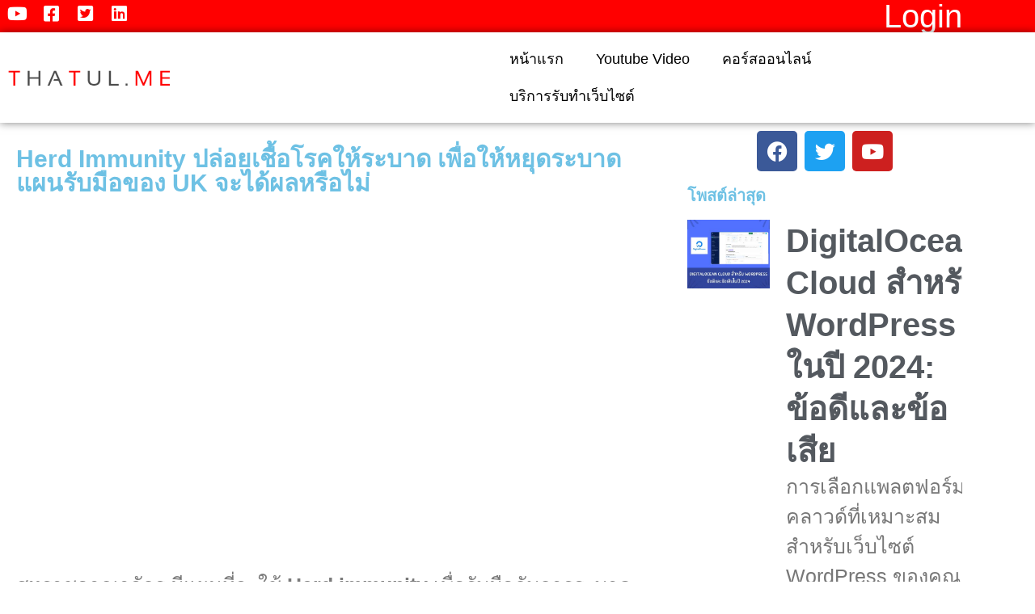

--- FILE ---
content_type: text/css; charset=utf-8
request_url: https://thatul.me/wp-content/uploads/elementor/css/post-5602.css?ver=1768653622
body_size: 47
content:
.elementor-kit-5602{--e-global-color-primary:#6EC1E4;--e-global-color-secondary:#54595F;--e-global-color-text:#7A7A7A;--e-global-color-accent:#61CE70;--e-global-color-6690a7bf:#4054B2;--e-global-color-50cfac1:#23A455;--e-global-color-7fc184d1:#000;--e-global-color-494a1126:#FFF;--e-global-color-4c87c0d1:#CE6161;--e-global-typography-primary-font-family:"Kanit";--e-global-typography-primary-font-size:40px;--e-global-typography-primary-font-weight:600;--e-global-typography-secondary-font-family:"Kanit";--e-global-typography-secondary-font-size:30px;--e-global-typography-secondary-font-weight:500;--e-global-typography-text-font-family:"Roboto";--e-global-typography-text-font-size:25px;--e-global-typography-text-font-weight:500;--e-global-typography-accent-font-family:"Roboto";--e-global-typography-accent-font-size:18px;--e-global-typography-accent-font-weight:400;}.elementor-kit-5602 e-page-transition{background-color:#FFBC7D;}.elementor-section.elementor-section-boxed > .elementor-container{max-width:1200px;}.e-con{--container-max-width:1200px;}{}h1.entry-title{display:var(--page-title-display);}@media(max-width:1024px){.elementor-section.elementor-section-boxed > .elementor-container{max-width:1024px;}.e-con{--container-max-width:1024px;}}@media(max-width:767px){.elementor-kit-5602{--e-global-typography-primary-font-size:30px;--e-global-typography-primary-line-height:1em;--e-global-typography-secondary-font-size:25px;--e-global-typography-text-font-size:20px;--e-global-typography-accent-font-size:15px;}.elementor-section.elementor-section-boxed > .elementor-container{max-width:767px;}.e-con{--container-max-width:767px;}}

--- FILE ---
content_type: text/css; charset=utf-8
request_url: https://thatul.me/wp-content/uploads/elementor/css/post-4843.css?ver=1768653622
body_size: 1110
content:
.elementor-4843 .elementor-element.elementor-element-349cd56:not(.elementor-motion-effects-element-type-background), .elementor-4843 .elementor-element.elementor-element-349cd56 > .elementor-motion-effects-container > .elementor-motion-effects-layer{background-color:#FF0000;}.elementor-4843 .elementor-element.elementor-element-349cd56{transition:background 0.3s, border 0.3s, border-radius 0.3s, box-shadow 0.3s;}.elementor-4843 .elementor-element.elementor-element-349cd56 > .elementor-background-overlay{transition:background 0.3s, border-radius 0.3s, opacity 0.3s;}.elementor-bc-flex-widget .elementor-4843 .elementor-element.elementor-element-cf43661.elementor-column .elementor-widget-wrap{align-items:center;}.elementor-4843 .elementor-element.elementor-element-cf43661.elementor-column.elementor-element[data-element_type="column"] > .elementor-widget-wrap.elementor-element-populated{align-content:center;align-items:center;}.elementor-4843 .elementor-element.elementor-element-cf43661 > .elementor-widget-wrap > .elementor-widget:not(.elementor-widget__width-auto):not(.elementor-widget__width-initial):not(:last-child):not(.elementor-absolute){margin-block-end:0px;}.elementor-4843 .elementor-element.elementor-element-cf43661 > .elementor-element-populated{margin:0px 0px 0px 0px;--e-column-margin-right:0px;--e-column-margin-left:0px;padding:0px 0px 0px 0px;}.elementor-widget-icon.elementor-view-stacked .elementor-icon{background-color:var( --e-global-color-primary );}.elementor-widget-icon.elementor-view-framed .elementor-icon, .elementor-widget-icon.elementor-view-default .elementor-icon{color:var( --e-global-color-primary );border-color:var( --e-global-color-primary );}.elementor-widget-icon.elementor-view-framed .elementor-icon, .elementor-widget-icon.elementor-view-default .elementor-icon svg{fill:var( --e-global-color-primary );}.elementor-4843 .elementor-element.elementor-element-3b4a024{width:auto;max-width:auto;}.elementor-4843 .elementor-element.elementor-element-3b4a024 > .elementor-widget-container{margin:0px 10px 0px 10px;padding:0px 0px 0px 0px;}.elementor-4843 .elementor-element.elementor-element-3b4a024 .elementor-icon-wrapper{text-align:center;}.elementor-4843 .elementor-element.elementor-element-3b4a024.elementor-view-stacked .elementor-icon{background-color:#FFFFFF;}.elementor-4843 .elementor-element.elementor-element-3b4a024.elementor-view-framed .elementor-icon, .elementor-4843 .elementor-element.elementor-element-3b4a024.elementor-view-default .elementor-icon{color:#FFFFFF;border-color:#FFFFFF;}.elementor-4843 .elementor-element.elementor-element-3b4a024.elementor-view-framed .elementor-icon, .elementor-4843 .elementor-element.elementor-element-3b4a024.elementor-view-default .elementor-icon svg{fill:#FFFFFF;}.elementor-4843 .elementor-element.elementor-element-3b4a024 .elementor-icon{font-size:22px;}.elementor-4843 .elementor-element.elementor-element-3b4a024 .elementor-icon svg{height:22px;}.elementor-4843 .elementor-element.elementor-element-831b226{width:auto;max-width:auto;}.elementor-4843 .elementor-element.elementor-element-831b226 > .elementor-widget-container{margin:0px 10px 0px 10px;padding:0px 0px 0px 0px;}.elementor-4843 .elementor-element.elementor-element-831b226 .elementor-icon-wrapper{text-align:center;}.elementor-4843 .elementor-element.elementor-element-831b226.elementor-view-stacked .elementor-icon{background-color:#FFFFFF;}.elementor-4843 .elementor-element.elementor-element-831b226.elementor-view-framed .elementor-icon, .elementor-4843 .elementor-element.elementor-element-831b226.elementor-view-default .elementor-icon{color:#FFFFFF;border-color:#FFFFFF;}.elementor-4843 .elementor-element.elementor-element-831b226.elementor-view-framed .elementor-icon, .elementor-4843 .elementor-element.elementor-element-831b226.elementor-view-default .elementor-icon svg{fill:#FFFFFF;}.elementor-4843 .elementor-element.elementor-element-831b226 .elementor-icon{font-size:22px;}.elementor-4843 .elementor-element.elementor-element-831b226 .elementor-icon svg{height:22px;}.elementor-4843 .elementor-element.elementor-element-031a3c5{width:auto;max-width:auto;}.elementor-4843 .elementor-element.elementor-element-031a3c5 > .elementor-widget-container{margin:0px 10px 0px 10px;padding:0px 0px 0px 0px;}.elementor-4843 .elementor-element.elementor-element-031a3c5 .elementor-icon-wrapper{text-align:center;}.elementor-4843 .elementor-element.elementor-element-031a3c5.elementor-view-stacked .elementor-icon{background-color:#FFFFFF;}.elementor-4843 .elementor-element.elementor-element-031a3c5.elementor-view-framed .elementor-icon, .elementor-4843 .elementor-element.elementor-element-031a3c5.elementor-view-default .elementor-icon{color:#FFFFFF;border-color:#FFFFFF;}.elementor-4843 .elementor-element.elementor-element-031a3c5.elementor-view-framed .elementor-icon, .elementor-4843 .elementor-element.elementor-element-031a3c5.elementor-view-default .elementor-icon svg{fill:#FFFFFF;}.elementor-4843 .elementor-element.elementor-element-031a3c5 .elementor-icon{font-size:22px;}.elementor-4843 .elementor-element.elementor-element-031a3c5 .elementor-icon svg{height:22px;}.elementor-4843 .elementor-element.elementor-element-df6ad62{width:auto;max-width:auto;}.elementor-4843 .elementor-element.elementor-element-df6ad62 > .elementor-widget-container{margin:0px 10px 0px 10px;padding:0px 0px 0px 0px;}.elementor-4843 .elementor-element.elementor-element-df6ad62 .elementor-icon-wrapper{text-align:center;}.elementor-4843 .elementor-element.elementor-element-df6ad62.elementor-view-stacked .elementor-icon{background-color:#FFFFFF;}.elementor-4843 .elementor-element.elementor-element-df6ad62.elementor-view-framed .elementor-icon, .elementor-4843 .elementor-element.elementor-element-df6ad62.elementor-view-default .elementor-icon{color:#FFFFFF;border-color:#FFFFFF;}.elementor-4843 .elementor-element.elementor-element-df6ad62.elementor-view-framed .elementor-icon, .elementor-4843 .elementor-element.elementor-element-df6ad62.elementor-view-default .elementor-icon svg{fill:#FFFFFF;}.elementor-4843 .elementor-element.elementor-element-df6ad62 .elementor-icon{font-size:22px;}.elementor-4843 .elementor-element.elementor-element-df6ad62 .elementor-icon svg{height:22px;}.elementor-bc-flex-widget .elementor-4843 .elementor-element.elementor-element-9a80e81.elementor-column .elementor-widget-wrap{align-items:center;}.elementor-4843 .elementor-element.elementor-element-9a80e81.elementor-column.elementor-element[data-element_type="column"] > .elementor-widget-wrap.elementor-element-populated{align-content:center;align-items:center;}.elementor-4843 .elementor-element.elementor-element-9a80e81.elementor-column > .elementor-widget-wrap{justify-content:flex-end;}.elementor-4843 .elementor-element.elementor-element-9a80e81 > .elementor-element-populated{padding:0px 0px 0px 0px;}.elementor-widget-heading .elementor-heading-title{font-family:var( --e-global-typography-primary-font-family ), Sans-serif;font-size:var( --e-global-typography-primary-font-size );font-weight:var( --e-global-typography-primary-font-weight );color:var( --e-global-color-primary );}.elementor-4843 .elementor-element.elementor-element-e654420{width:auto;max-width:auto;}.elementor-4843 .elementor-element.elementor-element-e654420 > .elementor-widget-container{margin:0px 0px 0px 0px;padding:0px 10px 0px 10px;}.elementor-4843 .elementor-element.elementor-element-e654420 .elementor-heading-title{font-weight:400;color:#FFFFFF;}.elementor-4843 .elementor-element.elementor-element-53e91a5{width:auto;max-width:auto;}.elementor-4843 .elementor-element.elementor-element-53e91a5 > .elementor-widget-container{margin:0px 0px 0px 0px;padding:0px 10px 0px 10px;}.elementor-4843 .elementor-element.elementor-element-53e91a5 .elementor-heading-title{font-weight:400;color:#FFFFFF;}.elementor-4843 .elementor-element.elementor-element-d64a108{width:auto;max-width:auto;}.elementor-4843 .elementor-element.elementor-element-d64a108 > .elementor-widget-container{margin:0px 0px 0px 0px;padding:0px 10px 0px 10px;}.elementor-4843 .elementor-element.elementor-element-d64a108 .elementor-heading-title{font-weight:400;color:#FFFFFF;}.elementor-4843 .elementor-element.elementor-element-e318dcf > .elementor-container > .elementor-column > .elementor-widget-wrap{align-content:center;align-items:center;}.elementor-4843 .elementor-element.elementor-element-e318dcf{box-shadow:0px 0px 10px 0px rgba(0,0,0,0.5);}.elementor-widget-theme-site-logo .widget-image-caption{color:var( --e-global-color-text );font-family:var( --e-global-typography-text-font-family ), Sans-serif;font-size:var( --e-global-typography-text-font-size );font-weight:var( --e-global-typography-text-font-weight );}.elementor-4843 .elementor-element.elementor-element-f9f39a4{text-align:start;}.elementor-4843 .elementor-element.elementor-element-f9f39a4 img{width:200px;}.elementor-bc-flex-widget .elementor-4843 .elementor-element.elementor-element-6cf40e9.elementor-column .elementor-widget-wrap{align-items:center;}.elementor-4843 .elementor-element.elementor-element-6cf40e9.elementor-column.elementor-element[data-element_type="column"] > .elementor-widget-wrap.elementor-element-populated{align-content:center;align-items:center;}.elementor-4843 .elementor-element.elementor-element-6cf40e9.elementor-column > .elementor-widget-wrap{justify-content:flex-end;}.elementor-widget-nav-menu .elementor-nav-menu .elementor-item{font-family:var( --e-global-typography-primary-font-family ), Sans-serif;font-size:var( --e-global-typography-primary-font-size );font-weight:var( --e-global-typography-primary-font-weight );}.elementor-widget-nav-menu .elementor-nav-menu--main .elementor-item{color:var( --e-global-color-text );fill:var( --e-global-color-text );}.elementor-widget-nav-menu .elementor-nav-menu--main .elementor-item:hover,
					.elementor-widget-nav-menu .elementor-nav-menu--main .elementor-item.elementor-item-active,
					.elementor-widget-nav-menu .elementor-nav-menu--main .elementor-item.highlighted,
					.elementor-widget-nav-menu .elementor-nav-menu--main .elementor-item:focus{color:var( --e-global-color-accent );fill:var( --e-global-color-accent );}.elementor-widget-nav-menu .elementor-nav-menu--main:not(.e--pointer-framed) .elementor-item:before,
					.elementor-widget-nav-menu .elementor-nav-menu--main:not(.e--pointer-framed) .elementor-item:after{background-color:var( --e-global-color-accent );}.elementor-widget-nav-menu .e--pointer-framed .elementor-item:before,
					.elementor-widget-nav-menu .e--pointer-framed .elementor-item:after{border-color:var( --e-global-color-accent );}.elementor-widget-nav-menu{--e-nav-menu-divider-color:var( --e-global-color-text );}.elementor-widget-nav-menu .elementor-nav-menu--dropdown .elementor-item, .elementor-widget-nav-menu .elementor-nav-menu--dropdown  .elementor-sub-item{font-family:var( --e-global-typography-accent-font-family ), Sans-serif;font-size:var( --e-global-typography-accent-font-size );font-weight:var( --e-global-typography-accent-font-weight );}.elementor-4843 .elementor-element.elementor-element-8887563{width:auto;max-width:auto;}.elementor-4843 .elementor-element.elementor-element-8887563 .elementor-menu-toggle{margin:0 auto;}.elementor-4843 .elementor-element.elementor-element-8887563 .elementor-nav-menu .elementor-item{font-family:"Athiti", Sans-serif;font-size:18px;font-weight:500;}.elementor-4843 .elementor-element.elementor-element-8887563 .elementor-nav-menu--main .elementor-item{color:#000000;fill:#000000;}.elementor-theme-builder-content-area{height:400px;}.elementor-location-header:before, .elementor-location-footer:before{content:"";display:table;clear:both;}@media(max-width:1024px) and (min-width:768px){.elementor-4843 .elementor-element.elementor-element-d023ad5{width:30%;}.elementor-4843 .elementor-element.elementor-element-6cf40e9{width:70%;}}@media(max-width:1024px){.elementor-widget-heading .elementor-heading-title{font-size:var( --e-global-typography-primary-font-size );}.elementor-widget-theme-site-logo .widget-image-caption{font-size:var( --e-global-typography-text-font-size );}.elementor-4843 .elementor-element.elementor-element-f9f39a4{text-align:center;}.elementor-widget-nav-menu .elementor-nav-menu .elementor-item{font-size:var( --e-global-typography-primary-font-size );}.elementor-widget-nav-menu .elementor-nav-menu--dropdown .elementor-item, .elementor-widget-nav-menu .elementor-nav-menu--dropdown  .elementor-sub-item{font-size:var( --e-global-typography-accent-font-size );}.elementor-4843 .elementor-element.elementor-element-8887563 .elementor-nav-menu .elementor-item{font-size:16px;}.elementor-4843 .elementor-element.elementor-element-8887563{--e-nav-menu-horizontal-menu-item-margin:calc( 0px / 2 );}.elementor-4843 .elementor-element.elementor-element-8887563 .elementor-nav-menu--main:not(.elementor-nav-menu--layout-horizontal) .elementor-nav-menu > li:not(:last-child){margin-bottom:0px;}}@media(max-width:767px){.elementor-4843 .elementor-element.elementor-element-cf43661{width:50%;}.elementor-4843 .elementor-element.elementor-element-9a80e81{width:50%;}.elementor-widget-heading .elementor-heading-title{font-size:var( --e-global-typography-primary-font-size );}.elementor-4843 .elementor-element.elementor-element-d023ad5{width:40%;}.elementor-widget-theme-site-logo .widget-image-caption{font-size:var( --e-global-typography-text-font-size );}.elementor-4843 .elementor-element.elementor-element-6cf40e9{width:60%;}.elementor-widget-nav-menu .elementor-nav-menu .elementor-item{font-size:var( --e-global-typography-primary-font-size );}.elementor-widget-nav-menu .elementor-nav-menu--dropdown .elementor-item, .elementor-widget-nav-menu .elementor-nav-menu--dropdown  .elementor-sub-item{font-size:var( --e-global-typography-accent-font-size );}.elementor-4843 .elementor-element.elementor-element-8887563{width:auto;max-width:auto;}.elementor-4843 .elementor-element.elementor-element-8887563 > .elementor-widget-container{margin:0px 010px 0px 0px;padding:0px 0px 0px 0px;}}

--- FILE ---
content_type: text/css; charset=utf-8
request_url: https://thatul.me/wp-content/uploads/elementor/css/post-5603.css?ver=1768653622
body_size: 960
content:
.elementor-5603 .elementor-element.elementor-element-59900f6:not(.elementor-motion-effects-element-type-background), .elementor-5603 .elementor-element.elementor-element-59900f6 > .elementor-motion-effects-container > .elementor-motion-effects-layer{background-color:#FFFFFF;}.elementor-5603 .elementor-element.elementor-element-59900f6{box-shadow:0px 0px 10px 0px rgba(0,0,0,0.5);transition:background 0.3s, border 0.3s, border-radius 0.3s, box-shadow 0.3s;}.elementor-5603 .elementor-element.elementor-element-59900f6 > .elementor-background-overlay{transition:background 0.3s, border-radius 0.3s, opacity 0.3s;}.elementor-widget-icon.elementor-view-stacked .elementor-icon{background-color:var( --e-global-color-primary );}.elementor-widget-icon.elementor-view-framed .elementor-icon, .elementor-widget-icon.elementor-view-default .elementor-icon{color:var( --e-global-color-primary );border-color:var( --e-global-color-primary );}.elementor-widget-icon.elementor-view-framed .elementor-icon, .elementor-widget-icon.elementor-view-default .elementor-icon svg{fill:var( --e-global-color-primary );}.elementor-5603 .elementor-element.elementor-element-908a0ba .elementor-icon-wrapper{text-align:center;}.elementor-5603 .elementor-element.elementor-element-908a0ba.elementor-view-stacked .elementor-icon{background-color:#54595F;}.elementor-5603 .elementor-element.elementor-element-908a0ba.elementor-view-framed .elementor-icon, .elementor-5603 .elementor-element.elementor-element-908a0ba.elementor-view-default .elementor-icon{color:#54595F;border-color:#54595F;}.elementor-5603 .elementor-element.elementor-element-908a0ba.elementor-view-framed .elementor-icon, .elementor-5603 .elementor-element.elementor-element-908a0ba.elementor-view-default .elementor-icon svg{fill:#54595F;}.elementor-5603 .elementor-element.elementor-element-fc74c39 .elementor-icon-wrapper{text-align:center;}.elementor-5603 .elementor-element.elementor-element-fc74c39.elementor-view-stacked .elementor-icon{background-color:#54595F;}.elementor-5603 .elementor-element.elementor-element-fc74c39.elementor-view-framed .elementor-icon, .elementor-5603 .elementor-element.elementor-element-fc74c39.elementor-view-default .elementor-icon{color:#54595F;border-color:#54595F;}.elementor-5603 .elementor-element.elementor-element-fc74c39.elementor-view-framed .elementor-icon, .elementor-5603 .elementor-element.elementor-element-fc74c39.elementor-view-default .elementor-icon svg{fill:#54595F;}.elementor-5603 .elementor-element.elementor-element-e1e7744 .elementor-icon-wrapper{text-align:center;}.elementor-5603 .elementor-element.elementor-element-e1e7744.elementor-view-stacked .elementor-icon{background-color:#54595F;}.elementor-5603 .elementor-element.elementor-element-e1e7744.elementor-view-framed .elementor-icon, .elementor-5603 .elementor-element.elementor-element-e1e7744.elementor-view-default .elementor-icon{color:#54595F;border-color:#54595F;}.elementor-5603 .elementor-element.elementor-element-e1e7744.elementor-view-framed .elementor-icon, .elementor-5603 .elementor-element.elementor-element-e1e7744.elementor-view-default .elementor-icon svg{fill:#54595F;}.elementor-5603 .elementor-element.elementor-element-4166390 .elementor-icon-wrapper{text-align:center;}.elementor-5603 .elementor-element.elementor-element-4166390.elementor-view-stacked .elementor-icon{background-color:#54595F;}.elementor-5603 .elementor-element.elementor-element-4166390.elementor-view-framed .elementor-icon, .elementor-5603 .elementor-element.elementor-element-4166390.elementor-view-default .elementor-icon{color:#54595F;border-color:#54595F;}.elementor-5603 .elementor-element.elementor-element-4166390.elementor-view-framed .elementor-icon, .elementor-5603 .elementor-element.elementor-element-4166390.elementor-view-default .elementor-icon svg{fill:#54595F;}.elementor-5603 .elementor-element.elementor-element-91ba061 .elementor-icon-wrapper{text-align:center;}.elementor-5603 .elementor-element.elementor-element-91ba061.elementor-view-stacked .elementor-icon{background-color:#54595F;}.elementor-5603 .elementor-element.elementor-element-91ba061.elementor-view-framed .elementor-icon, .elementor-5603 .elementor-element.elementor-element-91ba061.elementor-view-default .elementor-icon{color:#54595F;border-color:#54595F;}.elementor-5603 .elementor-element.elementor-element-91ba061.elementor-view-framed .elementor-icon, .elementor-5603 .elementor-element.elementor-element-91ba061.elementor-view-default .elementor-icon svg{fill:#54595F;}.elementor-5603 .elementor-element.elementor-element-561194b:not(.elementor-motion-effects-element-type-background), .elementor-5603 .elementor-element.elementor-element-561194b > .elementor-motion-effects-container > .elementor-motion-effects-layer{background-color:#FF0000;}.elementor-5603 .elementor-element.elementor-element-561194b{transition:background 0.3s, border 0.3s, border-radius 0.3s, box-shadow 0.3s;}.elementor-5603 .elementor-element.elementor-element-561194b > .elementor-background-overlay{transition:background 0.3s, border-radius 0.3s, opacity 0.3s;}.elementor-bc-flex-widget .elementor-5603 .elementor-element.elementor-element-9bb9cc5.elementor-column .elementor-widget-wrap{align-items:center;}.elementor-5603 .elementor-element.elementor-element-9bb9cc5.elementor-column.elementor-element[data-element_type="column"] > .elementor-widget-wrap.elementor-element-populated{align-content:center;align-items:center;}.elementor-5603 .elementor-element.elementor-element-9bb9cc5 > .elementor-widget-wrap > .elementor-widget:not(.elementor-widget__width-auto):not(.elementor-widget__width-initial):not(:last-child):not(.elementor-absolute){margin-block-end:0px;}.elementor-5603 .elementor-element.elementor-element-9bb9cc5 > .elementor-element-populated{margin:0px 0px 0px 0px;--e-column-margin-right:0px;--e-column-margin-left:0px;padding:10px 0px 0px 0px;}.elementor-5603 .elementor-element.elementor-element-f48736f{width:auto;max-width:auto;}.elementor-5603 .elementor-element.elementor-element-f48736f > .elementor-widget-container{margin:0px 10px 0px 10px;padding:0px 0px 0px 0px;}.elementor-5603 .elementor-element.elementor-element-f48736f .elementor-icon-wrapper{text-align:center;}.elementor-5603 .elementor-element.elementor-element-f48736f.elementor-view-stacked .elementor-icon{background-color:#FFFFFF;}.elementor-5603 .elementor-element.elementor-element-f48736f.elementor-view-framed .elementor-icon, .elementor-5603 .elementor-element.elementor-element-f48736f.elementor-view-default .elementor-icon{color:#FFFFFF;border-color:#FFFFFF;}.elementor-5603 .elementor-element.elementor-element-f48736f.elementor-view-framed .elementor-icon, .elementor-5603 .elementor-element.elementor-element-f48736f.elementor-view-default .elementor-icon svg{fill:#FFFFFF;}.elementor-5603 .elementor-element.elementor-element-f48736f .elementor-icon{font-size:22px;}.elementor-5603 .elementor-element.elementor-element-f48736f .elementor-icon svg{height:22px;}.elementor-5603 .elementor-element.elementor-element-2115418{width:auto;max-width:auto;}.elementor-5603 .elementor-element.elementor-element-2115418 > .elementor-widget-container{margin:0px 10px 0px 10px;padding:0px 0px 0px 0px;}.elementor-5603 .elementor-element.elementor-element-2115418 .elementor-icon-wrapper{text-align:center;}.elementor-5603 .elementor-element.elementor-element-2115418.elementor-view-stacked .elementor-icon{background-color:#FFFFFF;}.elementor-5603 .elementor-element.elementor-element-2115418.elementor-view-framed .elementor-icon, .elementor-5603 .elementor-element.elementor-element-2115418.elementor-view-default .elementor-icon{color:#FFFFFF;border-color:#FFFFFF;}.elementor-5603 .elementor-element.elementor-element-2115418.elementor-view-framed .elementor-icon, .elementor-5603 .elementor-element.elementor-element-2115418.elementor-view-default .elementor-icon svg{fill:#FFFFFF;}.elementor-5603 .elementor-element.elementor-element-2115418 .elementor-icon{font-size:22px;}.elementor-5603 .elementor-element.elementor-element-2115418 .elementor-icon svg{height:22px;}.elementor-5603 .elementor-element.elementor-element-a8a162f{width:auto;max-width:auto;}.elementor-5603 .elementor-element.elementor-element-a8a162f > .elementor-widget-container{margin:0px 10px 0px 10px;padding:0px 0px 0px 0px;}.elementor-5603 .elementor-element.elementor-element-a8a162f .elementor-icon-wrapper{text-align:center;}.elementor-5603 .elementor-element.elementor-element-a8a162f.elementor-view-stacked .elementor-icon{background-color:#FFFFFF;}.elementor-5603 .elementor-element.elementor-element-a8a162f.elementor-view-framed .elementor-icon, .elementor-5603 .elementor-element.elementor-element-a8a162f.elementor-view-default .elementor-icon{color:#FFFFFF;border-color:#FFFFFF;}.elementor-5603 .elementor-element.elementor-element-a8a162f.elementor-view-framed .elementor-icon, .elementor-5603 .elementor-element.elementor-element-a8a162f.elementor-view-default .elementor-icon svg{fill:#FFFFFF;}.elementor-5603 .elementor-element.elementor-element-a8a162f .elementor-icon{font-size:22px;}.elementor-5603 .elementor-element.elementor-element-a8a162f .elementor-icon svg{height:22px;}.elementor-5603 .elementor-element.elementor-element-b2ec047{width:auto;max-width:auto;}.elementor-5603 .elementor-element.elementor-element-b2ec047 > .elementor-widget-container{margin:0px 10px 0px 10px;padding:0px 0px 0px 0px;}.elementor-5603 .elementor-element.elementor-element-b2ec047 .elementor-icon-wrapper{text-align:center;}.elementor-5603 .elementor-element.elementor-element-b2ec047.elementor-view-stacked .elementor-icon{background-color:#FFFFFF;}.elementor-5603 .elementor-element.elementor-element-b2ec047.elementor-view-framed .elementor-icon, .elementor-5603 .elementor-element.elementor-element-b2ec047.elementor-view-default .elementor-icon{color:#FFFFFF;border-color:#FFFFFF;}.elementor-5603 .elementor-element.elementor-element-b2ec047.elementor-view-framed .elementor-icon, .elementor-5603 .elementor-element.elementor-element-b2ec047.elementor-view-default .elementor-icon svg{fill:#FFFFFF;}.elementor-5603 .elementor-element.elementor-element-b2ec047 .elementor-icon{font-size:22px;}.elementor-5603 .elementor-element.elementor-element-b2ec047 .elementor-icon svg{height:22px;}.elementor-bc-flex-widget .elementor-5603 .elementor-element.elementor-element-1a54960.elementor-column .elementor-widget-wrap{align-items:center;}.elementor-5603 .elementor-element.elementor-element-1a54960.elementor-column.elementor-element[data-element_type="column"] > .elementor-widget-wrap.elementor-element-populated{align-content:center;align-items:center;}.elementor-5603 .elementor-element.elementor-element-1a54960.elementor-column > .elementor-widget-wrap{justify-content:flex-end;}.elementor-5603 .elementor-element.elementor-element-1a54960 > .elementor-element-populated{padding:0px 0px 0px 0px;}.elementor-widget-heading .elementor-heading-title{font-family:var( --e-global-typography-primary-font-family ), Sans-serif;font-size:var( --e-global-typography-primary-font-size );font-weight:var( --e-global-typography-primary-font-weight );color:var( --e-global-color-primary );}.elementor-5603 .elementor-element.elementor-element-79903e9{text-align:end;}.elementor-5603 .elementor-element.elementor-element-79903e9 .elementor-heading-title{font-family:"Kanit", Sans-serif;color:#FFFFFF;}.elementor-theme-builder-content-area{height:400px;}.elementor-location-header:before, .elementor-location-footer:before{content:"";display:table;clear:both;}@media(max-width:1024px){.elementor-widget-heading .elementor-heading-title{font-size:var( --e-global-typography-primary-font-size );}}@media(max-width:767px){.elementor-5603 .elementor-element.elementor-element-7bbc6d9 > .elementor-widget-wrap > .elementor-widget:not(.elementor-widget__width-auto):not(.elementor-widget__width-initial):not(:last-child):not(.elementor-absolute){margin-block-end:0px;}.elementor-5603 .elementor-element.elementor-element-908a0ba{width:var( --container-widget-width, 20% );max-width:20%;--container-widget-width:20%;--container-widget-flex-grow:0;}.elementor-5603 .elementor-element.elementor-element-908a0ba .elementor-icon{font-size:25px;}.elementor-5603 .elementor-element.elementor-element-908a0ba .elementor-icon svg{height:25px;}.elementor-5603 .elementor-element.elementor-element-fc74c39{width:var( --container-widget-width, 20% );max-width:20%;--container-widget-width:20%;--container-widget-flex-grow:0;}.elementor-5603 .elementor-element.elementor-element-fc74c39 .elementor-icon{font-size:25px;}.elementor-5603 .elementor-element.elementor-element-fc74c39 .elementor-icon svg{height:25px;}.elementor-5603 .elementor-element.elementor-element-e1e7744{width:var( --container-widget-width, 20% );max-width:20%;--container-widget-width:20%;--container-widget-flex-grow:0;}.elementor-5603 .elementor-element.elementor-element-e1e7744 .elementor-icon{font-size:25px;}.elementor-5603 .elementor-element.elementor-element-e1e7744 .elementor-icon svg{height:25px;}.elementor-5603 .elementor-element.elementor-element-4166390{width:var( --container-widget-width, 20% );max-width:20%;--container-widget-width:20%;--container-widget-flex-grow:0;}.elementor-5603 .elementor-element.elementor-element-4166390 .elementor-icon{font-size:25px;}.elementor-5603 .elementor-element.elementor-element-4166390 .elementor-icon svg{height:25px;}.elementor-5603 .elementor-element.elementor-element-91ba061{width:var( --container-widget-width, 20% );max-width:20%;--container-widget-width:20%;--container-widget-flex-grow:0;}.elementor-5603 .elementor-element.elementor-element-91ba061 .elementor-icon{font-size:25px;}.elementor-5603 .elementor-element.elementor-element-91ba061 .elementor-icon svg{height:25px;}.elementor-5603 .elementor-element.elementor-element-9bb9cc5{width:50%;}.elementor-5603 .elementor-element.elementor-element-1a54960{width:50%;}.elementor-widget-heading .elementor-heading-title{font-size:var( --e-global-typography-primary-font-size );}}/* Start custom CSS for section, class: .elementor-element-59900f6 */#fixed-footer{
    position:fixed;
    bottom: 0px;
    width: 100%;
}/* End custom CSS */